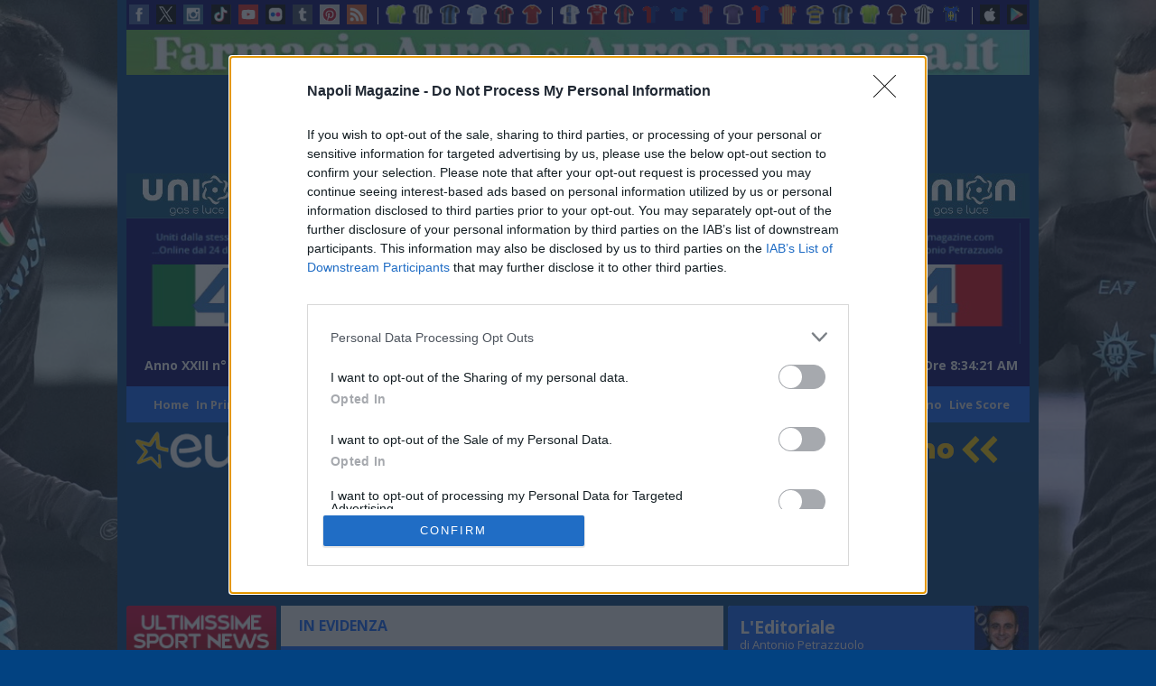

--- FILE ---
content_type: text/html; charset=utf-8
request_url: https://www.google.com/recaptcha/api2/aframe
body_size: 267
content:
<!DOCTYPE HTML><html><head><meta http-equiv="content-type" content="text/html; charset=UTF-8"></head><body><script nonce="RuaniZu6TBjTQ-u71vldww">/** Anti-fraud and anti-abuse applications only. See google.com/recaptcha */ try{var clients={'sodar':'https://pagead2.googlesyndication.com/pagead/sodar?'};window.addEventListener("message",function(a){try{if(a.source===window.parent){var b=JSON.parse(a.data);var c=clients[b['id']];if(c){var d=document.createElement('img');d.src=c+b['params']+'&rc='+(localStorage.getItem("rc::a")?sessionStorage.getItem("rc::b"):"");window.document.body.appendChild(d);sessionStorage.setItem("rc::e",parseInt(sessionStorage.getItem("rc::e")||0)+1);localStorage.setItem("rc::h",'1769502859582');}}}catch(b){}});window.parent.postMessage("_grecaptcha_ready", "*");}catch(b){}</script></body></html>